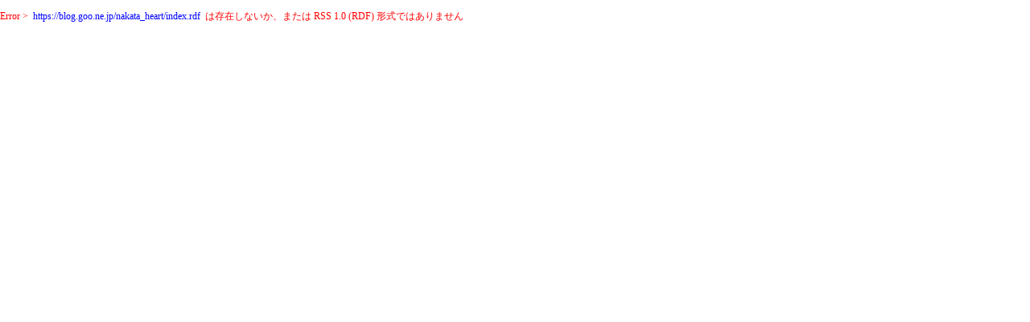

--- FILE ---
content_type: text/html; charset=UTF-8
request_url: https://nakata.kensho.ed.jp/feed.php?url=https%3A%2F%2Fblog.goo.ne.jp%2Fnakata_heart%2Findex.rdf
body_size: 909
content:
<!DOCTYPE html>
<html lang="ja">
<head>
<meta charset="utf-8">
<title>学校法人徳光学園</title>
<meta name="author" content="学校法人徳光学園" />
<meta name="copyright" content="aigamo" />
<script type="text/javascript" src="js/jquery.js"></script>
<script type="text/javascript" src="js/kensho_colorchange.js" charset="sjis"></script>
<SCRIPT LANGUAGE="JavaScript">
<!--
cnt=0;
function scroll_win(){
window.scrollBy(0,1);
cnt++;
if(cnt>350){
clearTimeout(MyID);
window.scrollBy(0, -350);
return;
}
MyID=setTimeout("scroll_win()",100);

}
//-->
</SCRIPT>
<link rel="stylesheet" type="text/css" href="css/kenshoframe01.css">
</head>
<! -- body onload="scroll_win()" -->
<body>
<font style="font-size:12px;">

<p style="color:red;">
Error&nbsp;&gt;&nbsp;
<span style="color:blue;">https://blog.goo.ne.jp/nakata_heart/index.rdf</span>
&nbsp;は存在しないか、または RSS 1.0 (RDF) 形式ではありません
</p>

</font>
</body>
</html>


--- FILE ---
content_type: text/css
request_url: https://nakata.kensho.ed.jp/css/kenshoframe01.css
body_size: 536
content:
body {
 margin: 0;
 background-color: #ffffff;
 color: #666666;
 line-height: 150%
 font-size: 14px
}
a {
	color: #1490d0;
	text-decoration:none;
	}
a:link {
	color: #1490d0;
	background: none;
    text-decoration:none;
	}
a:visited {
	color: #1490d0;
	background: none;
	}
a:active {
	color: #1490d0;
text-decoration: underline;
	}
a:hover {
color: #1490d0;
text-decoration: underline;

scrollbar-face-color: #ffffff;
scrollbar-track-color: #ffffff;
scrollbar-arrow-color: #grey;
scrollbar-highlight-color: #ffffff;
scrollbar-shadow-color: #ffffff;
scrollbar-3dlight-color: #ffffff;
scrollbar-darkshadow-color: #ffffff;

}


--- FILE ---
content_type: application/javascript
request_url: https://nakata.kensho.ed.jp/js/kensho_colorchange.js
body_size: 309
content:
$(function(){

$("span.Blogsubject:contains('卒園生')").css("background-color","#808000")
$("span.Blogsubject:contains('園児の様子')").css("background-color","#993300")
$("span.Blogsubject:contains('行事')").css("background-color","#800080")
$("span.Blogsubject:contains('子育て支援')").css("background-color","#008000")
$("span.Blogsubject:contains('その他')").css("background-color","#333399")

});
